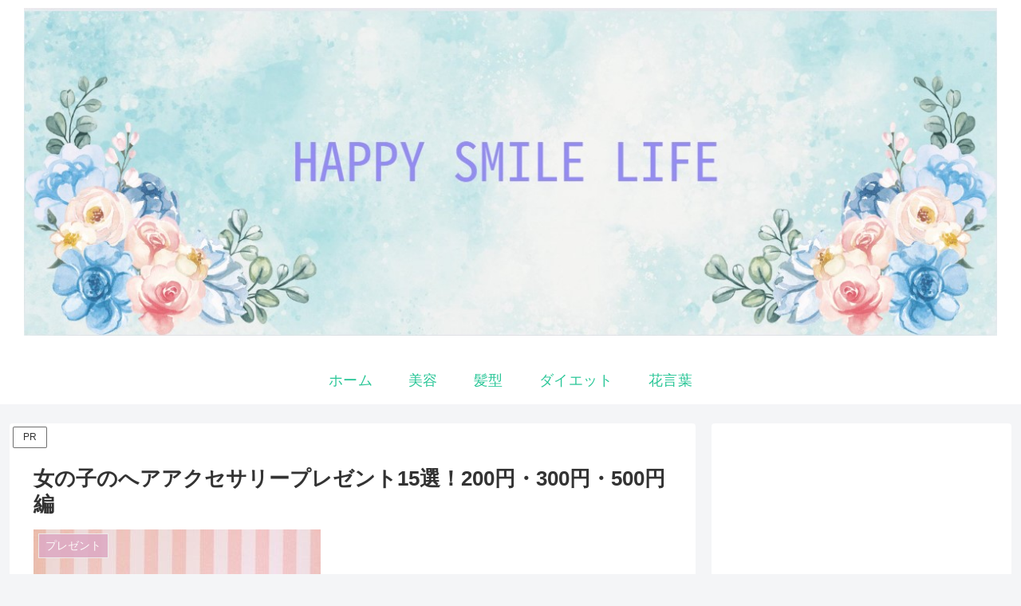

--- FILE ---
content_type: text/html; charset=utf-8
request_url: https://www.google.com/recaptcha/api2/aframe
body_size: 266
content:
<!DOCTYPE HTML><html><head><meta http-equiv="content-type" content="text/html; charset=UTF-8"></head><body><script nonce="dyMYfiwpCr6WYw5wyYw7WA">/** Anti-fraud and anti-abuse applications only. See google.com/recaptcha */ try{var clients={'sodar':'https://pagead2.googlesyndication.com/pagead/sodar?'};window.addEventListener("message",function(a){try{if(a.source===window.parent){var b=JSON.parse(a.data);var c=clients[b['id']];if(c){var d=document.createElement('img');d.src=c+b['params']+'&rc='+(localStorage.getItem("rc::a")?sessionStorage.getItem("rc::b"):"");window.document.body.appendChild(d);sessionStorage.setItem("rc::e",parseInt(sessionStorage.getItem("rc::e")||0)+1);localStorage.setItem("rc::h",'1769023760713');}}}catch(b){}});window.parent.postMessage("_grecaptcha_ready", "*");}catch(b){}</script></body></html>